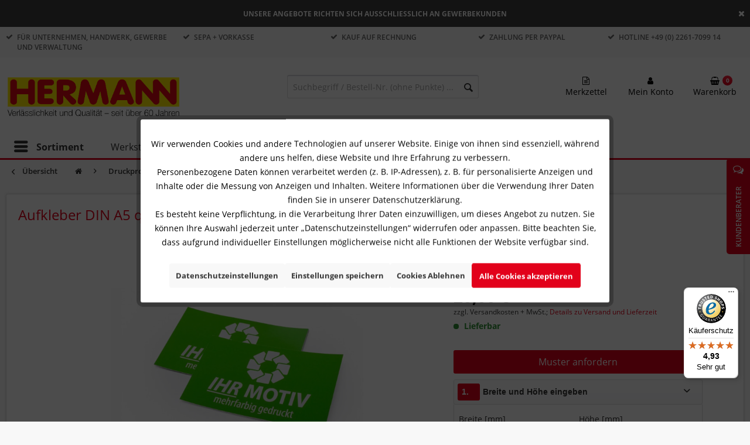

--- FILE ---
content_type: text/javascript
request_url: https://widgets.trustedshops.com/js/X2E0F01243D055C9E22EE3F0A5C0C8B46.js
body_size: 1478
content:
((e,t)=>{const r={shopInfo:{tsId:"X2E0F01243D055C9E22EE3F0A5C0C8B46",name:"hermann-direkt.de",url:"www.hermann-direkt.de",language:"de",targetMarket:"DEU",ratingVariant:"WIDGET",eTrustedIds:{accountId:"acc-79a77faa-1813-4cf4-82b5-f17cd893f23f",channelId:"chl-56c78fad-b2da-4314-99a9-379eea4ec41e"},buyerProtection:{certificateType:"CLASSIC",certificateState:"PRODUCTION",mainProtectionCurrency:"EUR",classicProtectionAmount:100,maxProtectionDuration:30,plusProtectionAmount:2e4,basicProtectionAmount:100,firstCertified:"2013-12-05 00:00:00"},reviewSystem:{rating:{averageRating:4.93,averageRatingCount:56,overallRatingCount:788,distribution:{oneStar:0,twoStars:0,threeStars:1,fourStars:2,fiveStars:53}},reviews:[{average:5,buyerStatement:"Schnelle Lieferung. 1A Ware. Gerne wieder!!!",rawChangeDate:"2026-01-15T10:44:07.000Z",changeDate:"15.1.2026",transactionDate:"15.12.2025"},{average:5,buyerStatement:"Alles bestens",rawChangeDate:"2025-12-24T14:43:21.000Z",changeDate:"24.12.2025",transactionDate:"26.11.2025"},{average:5,buyerStatement:"Unkomplizierte Bestellung, reibungsloser Ablauf und schnelle Lieferung. Der Druck war sehr schön und haltbar, der Artikel hochwertig. \nAlles in allem sehr empfehlenswert. Wir werden unsere nächste Bestellung wieder bei Hermann machen.",rawChangeDate:"2025-12-10T12:15:38.000Z",changeDate:"10.12.2025",transactionDate:"12.11.2025"}]},features:["GUARANTEE_RECOG_CLASSIC_INTEGRATION","SHOP_CONSUMER_MEMBERSHIP","INDIVIDUAL_REVIEW_FORM","DISABLE_REVIEWREQUEST_SENDING","MARS_EVENTS","MARS_REVIEWS","MARS_QUESTIONNAIRE","MARS_PUBLIC_QUESTIONNAIRE","PRODUCT_REVIEWS"],consentManagementType:"OFF",urls:{profileUrl:"https://www.trustedshops.de/bewertung/info_X2E0F01243D055C9E22EE3F0A5C0C8B46.html",profileUrlLegalSection:"https://www.trustedshops.de/bewertung/info_X2E0F01243D055C9E22EE3F0A5C0C8B46.html#legal-info",reviewLegalUrl:"https://help.etrusted.com/hc/de/articles/23970864566162"},contractStartDate:"2013-10-15 00:00:00",shopkeeper:{name:"HERMANN Fachversand GmbH",street:"Fritz-Kotz-Str. 24",country:"DE",city:"Wiehl",zip:"51674"},displayVariant:"full",variant:"full",twoLetterCountryCode:"DE"},"process.env":{STAGE:"prod"},externalConfig:{trustbadgeScriptUrl:"https://widgets.trustedshops.com/assets/trustbadge.js",cdnDomain:"widgets.trustedshops.com"},elementIdSuffix:"-98e3dadd90eb493088abdc5597a70810",buildTimestamp:"2026-01-22T05:17:38.082Z",buildStage:"prod"},a=r=>{const{trustbadgeScriptUrl:a}=r.externalConfig;let n=t.querySelector(`script[src="${a}"]`);n&&t.body.removeChild(n),n=t.createElement("script"),n.src=a,n.charset="utf-8",n.setAttribute("data-type","trustbadge-business-logic"),n.onerror=()=>{throw new Error(`The Trustbadge script could not be loaded from ${a}. Have you maybe selected an invalid TSID?`)},n.onload=()=>{e.trustbadge?.load(r)},t.body.appendChild(n)};"complete"===t.readyState?a(r):e.addEventListener("load",(()=>{a(r)}))})(window,document);